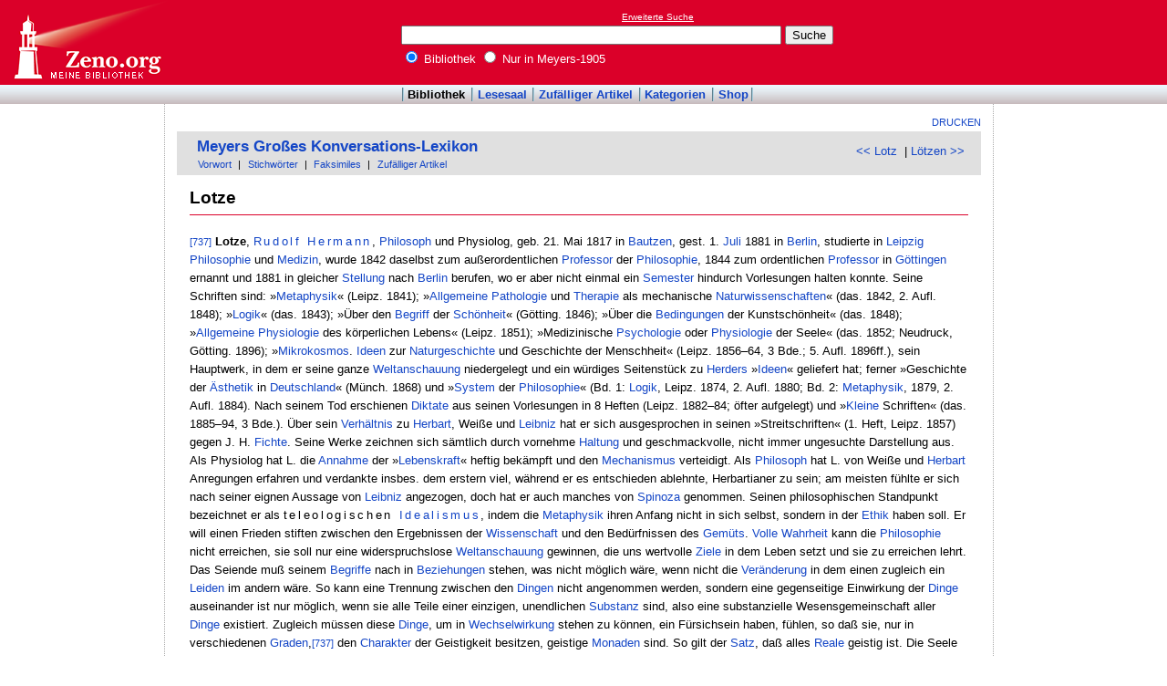

--- FILE ---
content_type: text/html
request_url: http://www.zeno.org/Meyers-1905/A/Lotze
body_size: 6096
content:
<!DOCTYPE html PUBLIC "-//W3C//DTD XHTML 1.0 Transitional//EN" "http://www.w3.org/TR/xhtml1/DTD/xhtml1-transitional.dtd">
<html xmlns="http://www.w3.org/1999/xhtml" lang="de" xml:lang="de">
  <head>
    <link rel="stylesheet" media="(max-width: 640px)" type="text/css" href="http://static.zeno.org/Main030m.css" />
    <link rel="stylesheet" media="(min-width: 641px)" type="text/css" href="http://static.zeno.org/Main030.css" />
    <!--[if IE 6]><style type="text/css">@import "http://static.zeno.org/zenoIE60Fixes.css";</style><![endif]-->
    <!--[if IE 7]><style type="text/css">@import "http://static.zeno.org/zenoIE70Fixes.css";</style><![endif]-->
    <meta name="viewport" content="width=device-width, initial-scale=1.0" />
    <meta http-equiv="Language" content="de" />
    <meta http-equiv="Content-Language" content="de" />
    <meta http-equiv="Content-Type" content="text/html;charset=iso-8859-1" />
    <meta name="Description" content="Lexikoneintrag zu &#x00BB;Lotze&#x00AB;. Meyers Großes Konversations-Lexikon, Band 12. Leipzig 1908, S. 737-738." />
    <meta name="DC.title" content="Lexikoneintrag zu &#x00BB;Lotze&#x00AB;. Meyers Großes Konversations-Lexikon, Band 12. Leipzig ..." />
    <meta name="DC.creator" content="Zeno" />
    <meta property="og:image" content="http://static.zeno.org/zenoLogoSquare.png" />
    <meta property="og:title" content="Lotze" />
    <meta property="og:description" content="Lexikoneintrag zu &#x00BB;Lotze&#x00AB;. Meyers Großes Konversations-Lexikon, Band 12. Leipzig 1908, S. 737-738." />
    <meta property="og:url" content="http://www.zeno.org/Meyers-1905/A/Lotze" />
    <title>Lotze - Zeno.org</title>
<script async src="//pagead2.googlesyndication.com/pagead/js/adsbygoogle.js"></script>
<script>
     (adsbygoogle = window.adsbygoogle || []).push({
          google_ad_client: "ca-pub-2678391992761616",
          enable_page_level_ads: true
     });
</script>
  </head>
  <body onLoad="myOnLoad()">
<div id="zenoWR">

<div id="zenoTF">
<div id="zenoTFLeft">
<h1><a href="/">Online-Bibliothek</a></h1>
</div>
<div id="zenoTFRight">

<script async="async" src="//pagead2.googlesyndication.com/pagead/js/adsbygoogle.js"></script>
<ins class="adsbygoogle" style="display:inline-block;width:180px;height:90px" data-ad-client="ca-pub-2678391992761616" data-ad-slot="1702997075"></ins>
<script>(adsbygoogle = window.adsbygoogle || []).push({});</script>

</div>
<div id="zenoTFMiddle">
    <div class="zenoSF">
      <form method="get" action="/Zeno/0/Suche" accept-charset="utf-8">
        <div class="zenoSFMobileHome">
           <a href="/">Zeno.org</a>
        </div>
        <div class="zenoSFExt">
          <a href="/Zeno/0/Profisuche?m=1" rel="nofollow">Erweiterte Suche</a>
        </div>
        <div class="zenoSFInput">
           <input type="text" name="q" value="" size="50" />
           <input type="submit" value="Suche" />
        </div>
        <div class="zenoSFWhere">
          <label><input type="radio" name="k" value="Bibliothek" checked="checked"/>&nbsp;Bibliothek</label>
          <label><input type="radio" name="k" value="Meyers-1905" />&nbsp;Nur in Meyers-1905</label>
        </div>
      </form>
    </div>
  </div>
</div>
<div id="zenoMM">
  <ul>
    <li id="zenoMMActive"><a href="/Bibliothek">Bibliothek</a></li>
    <li><a href="/Lesesaal">Lesesaal</a></li>
    <li><a href="/Zeno/0/Zufall?c=Bibliothek">Zufälliger Artikel</a></li>
    <li><a href="/Kategorien/T/Bibliothek">Kategorien</a></li>
    <li><a href="/Zeno/-/Shop">Shop</a></li>
  </ul>
</div>
<!-- begin MainFrame -->
<div id="zenoMF">
<div id="zenoMFMiddleWrapper">
<!-- begin MainFrameMiddle -->
<div id="zenoMFMiddle">
<div id="zenoMFFunctions">
<a href="javascript:window.print()">Drucken</a></div>
    <div class="zenoCO" id="zenoCOText">
      <!-- begin content -->
      <!-- google_ad_section_start -->
<div class="zenoCOHeadline">
<div class="zenoCOBackForth"><a href="/Meyers-1905/A/Lotz"  title="Lotz" rel="prev">&lt;&lt; Lotz</a>
&nbsp;|     <a href="/Meyers-1905/A/L%C3%B6tzen"  title="Lötzen" rel="next">Lötzen &gt;&gt;</a></div>
<div class="zenoCOHeadlineLibName"><a href="/Meyers-1905">Meyers Großes Konversations-Lexikon</a></div>
<div class="zenoCOHeadlineSub"><a href="/Meyers-1905/M/Vorworte">Vorwort</a>&nbsp;| <a href="/Kategorien/T/Meyers-1905">Stichwörter</a>&nbsp;| <a href="/Meyers-1905/L/Faksimiles">Faksimiles</a>&nbsp;| <a href="/Meyers-1905/0/Zufall?c=Meyers-1905">Zufälliger Artikel</a></div>
</div>

<div class="zenoCOMain">
  <h2 class="zenoTXul">Lotze</h2>

<p><a href="/Meyers-1905/K/meyers-1905-012-0737" class="zenoTXKonk" title="Faksimile" name="737">[737]</a> <b>Lotze</b>, <span class="zenoTXSpaced"><a href="/Meyers-1905/A/Rudolf" class="zenoTXLinkAuto">Rudolf</a> <a href="/Meyers-1905/A/Hermann+%5B1%5D" class="zenoTXLinkAuto">Hermann</a></span>, <a href="/Meyers-1905/A/Philosoph" class="zenoTXLinkAuto">Philosoph</a> und Physiolog, geb. 21. Mai 1817 in <a href="/Meyers-1905/A/Bautzen" class="zenoTXLinkAuto">Bautzen</a>, gest. 1. <a href="/Meyers-1905/A/Juli" class="zenoTXLinkAuto">Juli</a> 1881 in <a href="/Meyers-1905/A/Berlin+%5B1%5D" class="zenoTXLinkAuto">Berlin</a>, studierte in <a href="/Meyers-1905/A/Leipzig+%5B1%5D" class="zenoTXLinkAuto">Leipzig</a> <a href="/Meyers-1905/A/Philosophie" class="zenoTXLinkAuto">Philosophie</a> und <a href="/Meyers-1905/A/Mediz%C4%ABn" class="zenoTXLinkAuto">Medizin</a>, wurde 1842 daselbst zum außerordentlichen <a href="/Meyers-1905/A/Professor" class="zenoTXLinkAuto">Professor</a> der <a href="/Meyers-1905/A/Philosophie" class="zenoTXLinkAuto">Philosophie</a>, 1844 zum ordentlichen <a href="/Meyers-1905/A/Professor" class="zenoTXLinkAuto">Professor</a> in <a href="/Meyers-1905/A/G%C3%B6ttingen" class="zenoTXLinkAuto">Göttingen</a> ernannt und 1881 in gleicher <a href="/Meyers-1905/A/Stellung+%5B1%5D" class="zenoTXLinkAuto">Stellung</a> nach <a href="/Meyers-1905/A/Berlin+%5B1%5D" class="zenoTXLinkAuto">Berlin</a> berufen, wo er aber nicht einmal ein <a href="/Meyers-1905/A/Sem%C3%A9ster" class="zenoTXLinkAuto">Semester</a> hindurch Vorlesungen halten konnte. Seine Schriften sind: &#187;<a href="/Meyers-1905/A/Metaphysik" class="zenoTXLinkAuto">Metaphysik</a>&#171; (Leipz. 1841); &#187;<a href="/Meyers-1905/A/Allgemein" class="zenoTXLinkAutoFlex">Allgemeine</a> <a href="/Meyers-1905/A/Pathologie" class="zenoTXLinkAuto">Pathologie</a> und <a href="/Meyers-1905/A/Therap%C4%ABe" class="zenoTXLinkAuto">Therapie</a> als mechanische <a href="/Meyers-1905/A/Naturwissenschaft" class="zenoTXLinkAutoFlex">Naturwissenschaften</a>&#171; (das. 1842, 2. Aufl. 1848); &#187;<a href="/Meyers-1905/A/L%C5%8Dgik" class="zenoTXLinkAuto">Logik</a>&#171; (das. 1843); &#187;Über den <a href="/Meyers-1905/A/Begriff" class="zenoTXLinkAuto">Begriff</a> der <a href="/Meyers-1905/A/Sch%C3%B6nheit" class="zenoTXLinkAuto">Schönheit</a>&#171; (Götting. 1846); &#187;Über die <a href="/Meyers-1905/A/Bedingung" class="zenoTXLinkAutoFlex">Bedingungen</a> der Kunstschönheit&#171; (das. 1848); &#187;<a href="/Meyers-1905/A/Allgemein" class="zenoTXLinkAutoFlex">Allgemeine</a> <a href="/Meyers-1905/A/Physiologie" class="zenoTXLinkAuto">Physiologie</a> des körperlichen Lebens&#171; (Leipz. 1851); &#187;Medizinische <a href="/Meyers-1905/A/Psychologie" class="zenoTXLinkAuto">Psychologie</a> oder <a href="/Meyers-1905/A/Physiologie" class="zenoTXLinkAuto">Physiologie</a> der Seele&#171; (das. 1852; Neudruck, Götting. 1896); &#187;<a href="/Meyers-1905/A/Mikrokosmos" class="zenoTXLinkAuto">Mikrokosmos</a>. <a href="/Meyers-1905/A/Idee" class="zenoTXLinkAutoFlex">Ideen</a> zur <a href="/Meyers-1905/A/Naturgeschichte" class="zenoTXLinkAuto">Naturgeschichte</a> und Geschichte der Menschheit&#171; (Leipz. 1856&#150;64, 3 Bde.; 5. Aufl. 1896ff.), sein Hauptwerk, in dem er seine ganze <a href="/Meyers-1905/A/Weltanschauung" class="zenoTXLinkAuto">Weltanschauung</a> niedergelegt und ein würdiges Seitenstück zu <a href="/Meyers-1905/A/Herder" class="zenoTXLinkAutoFlex">Herders</a> &#187;<a href="/Meyers-1905/A/Idee" class="zenoTXLinkAutoFlex">Ideen</a>&#171; geliefert hat; ferner &#187;Geschichte der <a href="/Meyers-1905/A/%C3%84sthetik" class="zenoTXLinkAuto">Ästhetik</a> in <a href="/Meyers-1905/A/Deutschland" class="zenoTXLinkAuto">Deutschland</a>&#171; (Münch. 1868) und &#187;<a href="/Meyers-1905/A/Syst%C4%93m" class="zenoTXLinkAuto">System</a> der <a href="/Meyers-1905/A/Philosophie" class="zenoTXLinkAuto">Philosophie</a>&#171; (Bd. 1: <a href="/Meyers-1905/A/L%C5%8Dgik" class="zenoTXLinkAuto">Logik</a>, Leipz. 1874, 2. Aufl. 1880; Bd. 2: <a href="/Meyers-1905/A/Metaphysik" class="zenoTXLinkAuto">Metaphysik</a>, 1879, 2. Aufl. 1884). Nach seinem Tod erschienen <a href="/Meyers-1905/A/Dikt%C4%81t" class="zenoTXLinkAutoFlex">Diktate</a> aus seinen Vorlesungen in 8 Heften (Leipz. 1882&#150;84; öfter aufgelegt) und &#187;<a href="/Meyers-1905/A/Klein+%5B1%5D" class="zenoTXLinkAutoFlex">Kleine</a> Schriften&#171; (das. 1885&#150;94, 3 Bde.). Über sein <a href="/Meyers-1905/A/Verh%C3%A4ltnis" class="zenoTXLinkAuto">Verhältnis</a> zu <a href="/Meyers-1905/A/Herbart" class="zenoTXLinkAuto">Herbart</a>, Weiße und <a href="/Meyers-1905/A/Leibniz" class="zenoTXLinkAuto">Leibniz</a> hat er sich ausgesprochen in seinen &#187;Streitschriften&#171; (1. Heft, Leipz. 1857) gegen J. H. <a href="/Meyers-1905/A/Fichte+%5B1%5D" class="zenoTXLinkAuto">Fichte</a>. Seine Werke zeichnen sich sämtlich durch vornehme <a href="/Meyers-1905/A/Haltung" class="zenoTXLinkAuto">Haltung</a> und geschmackvolle, nicht immer ungesuchte Darstellung aus. Als Physiolog hat L. die <a href="/Meyers-1905/A/Annahme" class="zenoTXLinkAuto">Annahme</a> der &#187;<a href="/Meyers-1905/A/Lebenskraft" class="zenoTXLinkAuto">Lebenskraft</a>&#171; heftig bekämpft und den <a href="/Meyers-1905/A/Mechanismus" class="zenoTXLinkAuto">Mechanismus</a> verteidigt. Als <a href="/Meyers-1905/A/Philosoph" class="zenoTXLinkAuto">Philosoph</a> hat L. von Weiße und <a href="/Meyers-1905/A/Herbart" class="zenoTXLinkAuto">Herbart</a> Anregungen erfahren und verdankte insbes. dem erstern viel, während er es entschieden ablehnte, Herbartianer zu sein; am meisten fühlte er sich nach seiner eignen Aussage von <a href="/Meyers-1905/A/Leibniz" class="zenoTXLinkAuto">Leibniz</a> angezogen, doch hat er auch manches von <a href="/Meyers-1905/A/Spin%C5%8Dza" class="zenoTXLinkAuto">Spinoza</a> genommen. Seinen philosophischen Standpunkt bezeichnet er als <span class="zenoTXSpaced">teleologischen <a href="/Meyers-1905/A/Idealismus" class="zenoTXLinkAuto">Idealismus</a></span>, indem die <a href="/Meyers-1905/A/Metaphysik" class="zenoTXLinkAuto">Metaphysik</a> ihren Anfang nicht in sich selbst, sondern in der <a href="/Meyers-1905/A/Ethik" class="zenoTXLinkAuto">Ethik</a> haben soll. Er will einen Frieden stiften zwischen den Ergebnissen der <a href="/Meyers-1905/A/Wissenschaft" class="zenoTXLinkAuto">Wissenschaft</a> und den Bedürfnissen des <a href="/Meyers-1905/A/Gem%C3%BCt" class="zenoTXLinkAutoFlex">Gemüts</a>. <a href="/Meyers-1905/A/Voll" class="zenoTXLinkAutoFlex">Volle</a> <a href="/Meyers-1905/A/Wahrheit" class="zenoTXLinkAuto">Wahrheit</a> kann die <a href="/Meyers-1905/A/Philosophie" class="zenoTXLinkAuto">Philosophie</a> nicht erreichen, sie soll nur eine widerspruchslose <a href="/Meyers-1905/A/Weltanschauung" class="zenoTXLinkAuto">Weltanschauung</a> gewinnen, die uns wertvolle <a href="/Meyers-1905/A/Ziel+%5B1%5D" class="zenoTXLinkAutoFlex">Ziele</a> in dem Leben setzt und sie zu erreichen lehrt. Das Seiende muß seinem <a href="/Meyers-1905/A/Begriff" class="zenoTXLinkAutoFlex">Begriffe</a> nach in <a href="/Meyers-1905/A/Beziehung" class="zenoTXLinkAutoFlex">Beziehungen</a> stehen, was nicht möglich wäre, wenn nicht die <a href="/Meyers-1905/A/Ver%C3%A4nderung" class="zenoTXLinkAuto">Veränderung</a> in dem einen zugleich ein <a href="/Meyers-1905/A/Leiden+%5B1%5D" class="zenoTXLinkAuto">Leiden</a> im andern wäre. So kann eine Trennung zwischen den <a href="/Meyers-1905/A/Ding+%5B1%5D" class="zenoTXLinkAutoFlex">Dingen</a> nicht angenommen werden, sondern eine gegenseitige Einwirkung der <a href="/Meyers-1905/A/Ding+%5B1%5D" class="zenoTXLinkAutoFlex">Dinge</a> auseinander ist nur möglich, wenn sie alle Teile einer einzigen, unendlichen <a href="/Meyers-1905/A/Subst%C3%A1nz" class="zenoTXLinkAuto">Substanz</a> sind, also eine substanzielle Wesensgemeinschaft aller <a href="/Meyers-1905/A/Ding+%5B1%5D" class="zenoTXLinkAutoFlex">Dinge</a> existiert. Zugleich müssen diese <a href="/Meyers-1905/A/Ding+%5B1%5D" class="zenoTXLinkAutoFlex">Dinge</a>, um in <a href="/Meyers-1905/A/Wechselwirkung" class="zenoTXLinkAuto">Wechselwirkung</a> stehen zu können, ein Fürsichsein haben, fühlen, so daß sie, nur in verschiedenen <a href="/Meyers-1905/A/Grad+%5B1%5D" class="zenoTXLinkAutoFlex">Graden</a>,<a href="/Meyers-1905/K/meyers-1905-012-0737" class="zenoTXKonk" title="Faksimile" name="737">[737]</a>  den <a href="/Meyers-1905/A/Charakter+%5B1%5D" class="zenoTXLinkAuto">Charakter</a> der Geistigkeit besitzen, geistige <a href="/Meyers-1905/A/Monaden" class="zenoTXLinkAuto">Monaden</a> sind. So gilt der <a href="/Meyers-1905/A/Satz+%5B1%5D" class="zenoTXLinkAuto">Satz</a>, daß alles <a href="/Meyers-1905/A/Re%C4%81l" class="zenoTXLinkAutoFlex">Reale</a> geistig ist. Die Seele ist eine einzelne unsinnliche <a href="/Meyers-1905/A/Subst%C3%A1nz" class="zenoTXLinkAuto">Substanz</a>, der <a href="/Meyers-1905/A/K%C3%B6rper" class="zenoTXLinkAuto">Körper</a> ist aus vielen zusammengesetzt, so daß zwischen Seele und <a href="/Meyers-1905/A/K%C3%B6rper" class="zenoTXLinkAuto">Körper</a> eine <a href="/Meyers-1905/A/Wechselwirkung" class="zenoTXLinkAuto">Wechselwirkung</a> wie sonst zwischen den <a href="/Meyers-1905/A/Ding+%5B1%5D" class="zenoTXLinkAutoFlex">Dingen</a> stattfindet. Die allgemeine unendliche <a href="/Meyers-1905/A/Subst%C3%A1nz" class="zenoTXLinkAuto">Substanz</a>, deren Modifikationen die einzelnen Mon. den sind, ist auch das eine und höchste Gut, weil sie der Grund ist der <a href="/Meyers-1905/A/Idee" class="zenoTXLinkAutoFlex">Ideen</a> des <a href="/Meyers-1905/A/G%C3%BCte" class="zenoTXLinkAutoFlex">Guten</a>, <a href="/Meyers-1905/A/Schonen" class="zenoTXLinkAuto">Schönen</a> und <a href="/Meyers-1905/A/Wahren" class="zenoTXLinkAuto">Wahren</a>. Durch die <a href="/Meyers-1905/A/Welt" class="zenoTXLinkAuto">Welt</a> des Seienden sollen Werte verwirklicht werden: das <a href="/Meyers-1905/A/G%C3%BCte" class="zenoTXLinkAuto">Gute</a> ist Grund und <a href="/Meyers-1905/A/Zweck" class="zenoTXLinkAuto">Zweck</a> der <a href="/Meyers-1905/A/Welt" class="zenoTXLinkAuto">Welt</a>. Wie freilich aus dem <a href="/Meyers-1905/A/Absol%C5%ABt" class="zenoTXLinkAutoFlex">Absoluten</a> oder der <a href="/Meyers-1905/A/Idee" class="zenoTXLinkAuto">Idee</a> des <a href="/Meyers-1905/A/G%C3%BCte" class="zenoTXLinkAutoFlex">Guten</a> die <a href="/Meyers-1905/A/Welt" class="zenoTXLinkAuto">Welt</a> in ihrer vorliegenden <a href="/Meyers-1905/A/Beschaffenheit" class="zenoTXLinkAuto">Beschaffenheit</a> hat hervorgehen können, das ist uns ein unlösbares <a href="/Meyers-1905/A/R%C3%A4tsel" class="zenoTXLinkAuto">Rätsel</a>. Der <a href="/Meyers-1905/A/Begriff" class="zenoTXLinkAuto">Begriff</a> des <a href="/Meyers-1905/A/G%C3%BCte" class="zenoTXLinkAutoFlex">Guten</a> ist übrigens mit dem der <a href="/Meyers-1905/A/Luft" class="zenoTXLinkAuto">Luft</a> eng verknüpft: bei dem <a href="/Meyers-1905/A/Handel" class="zenoTXLinkAutoFlex">Handeln</a> muß Rücksicht auf zu gewinnende <a href="/Meyers-1905/A/Luft" class="zenoTXLinkAuto">Luft</a> genommen werden, da man sonst nicht wüßte, wozu etwas geschehen sollte. Das <a href="/Meyers-1905/A/Unendlich" class="zenoTXLinkAutoFlex">Unendliche</a> erhält seinen <a href="/Meyers-1905/A/Inhalt" class="zenoTXLinkAuto">Inhalt</a> durch den vollen <a href="/Meyers-1905/A/Begriff" class="zenoTXLinkAuto">Begriff</a> <a href="/Meyers-1905/A/Gott+%5B1%5D" class="zenoTXLinkAutoFlex">Gottes</a>, zu dem auch die Persönlichkeit gehört. Die große Bedeutung <a href="/Meyers-1905/A/Lotz" class="zenoTXLinkAutoFlex">Lotzes</a>, der sehr viele Verehrer in den gebildeten <a href="/Meyers-1905/A/Kreisen" class="zenoTXLinkAuto">Kreisen</a> der <a href="/Meyers-1905/A/Gegenwart" class="zenoTXLinkAuto">Gegenwart</a>, namentlich unter Theologen, hat, besteht darin, daß er, mit den exakten <a href="/Meyers-1905/A/Wissenschaft" class="zenoTXLinkAutoFlex">Wissenschaften</a> wohl vertraut, trotz aller <a href="/Meyers-1905/A/Kritik" class="zenoTXLinkAuto">Kritik</a>, die er anwendet, den <a href="/Meyers-1905/A/Idealismus" class="zenoTXLinkAuto">Idealismus</a> doch in den Vordergrund stellt und so zu einer <a href="/Meyers-1905/A/Weltanschauung" class="zenoTXLinkAuto">Weltanschauung</a> gelangt, in der das <a href="/Meyers-1905/A/Ethisch" class="zenoTXLinkAutoFlex">Ethische</a> und Religiöse zu ihrem vollen <a href="/Meyers-1905/A/Rechte" class="zenoTXLinkAuto">Rechte</a> kommen. <a href="/Meyers-1905/A/Lotz" class="zenoTXLinkAutoFlex">Lotzes</a> <a href="/Meyers-1905/A/Bildnis" class="zenoTXLinkAuto">Bildnis</a> s. Tafel <a href="/Meyers-1905/B/Philosophie" class="zenoTXLinkInt">&#187;Deutsche Philosophen II&#171;</a>. Vgl. E. <span class="zenoTXSpaced"><a href="/Meyers-1905/A/Pfleiderer" class="zenoTXLinkAuto">Pfleiderer</a></span>, <a href="/Meyers-1905/A/Lotz" class="zenoTXLinkAutoFlex">Lotzes</a> philosophische <a href="/Meyers-1905/A/Weltanschauung" class="zenoTXLinkAuto">Weltanschauung</a> (2. Aufl., Berl. 1882); <span class="zenoTXSpaced"><a href="/Meyers-1905/A/Casp%C4%81ri" class="zenoTXLinkAuto">Caspari</a></span>, <a href="/Meyers-1905/A/Hermann+%5B1%5D" class="zenoTXLinkAuto">Hermann</a> L. in seiner <a href="/Meyers-1905/A/Stellung+%5B1%5D" class="zenoTXLinkAuto">Stellung</a> zu der Geschichte der <a href="/Meyers-1905/A/Philosophie" class="zenoTXLinkAuto">Philosophie</a> (2. Aufl., Bresl. 1895); <span class="zenoTXSpaced">Koegel</span>, <a href="/Meyers-1905/A/Lotz" class="zenoTXLinkAutoFlex">Lotzes</a> <a href="/Meyers-1905/A/%C3%84sthetik" class="zenoTXLinkAuto">Ästhetik</a> (Götting. 1886); E. v. <span class="zenoTXSpaced"><a href="/Meyers-1905/A/Hartmann" class="zenoTXLinkAuto">Hartmann</a></span>, <a href="/Meyers-1905/A/Lotz" class="zenoTXLinkAutoFlex">Lotzes</a> <a href="/Meyers-1905/A/Philosophie" class="zenoTXLinkAuto">Philosophie</a> (Leipz. 1888); <span class="zenoTXSpaced">Vorbrodt</span>, <a href="/Meyers-1905/A/Prinzip%C4%ADen" class="zenoTXLinkAuto">Prinzipien</a> der <a href="/Meyers-1905/A/Ethik" class="zenoTXLinkAuto">Ethik</a> und <a href="/Meyers-1905/A/Religionsphilosophie" class="zenoTXLinkAuto">Religionsphilosophie</a> <a href="/Meyers-1905/A/Lotz" class="zenoTXLinkAutoFlex">Lotzes</a> (2. Aufl., <a href="/Meyers-1905/A/Dessau" class="zenoTXLinkAuto">Dessau</a> 1892); <span class="zenoTXSpaced"><a href="/Meyers-1905/A/Schr%C3%B6der+%5B1%5D" class="zenoTXLinkAuto">Schröder</a></span>, Geschichtsphilosophie bei L. (Leipz. 1896); <span class="zenoTXSpaced">Seibert</span>, L. als Anthropologe (Wiesbad. 1900); <span class="zenoTXSpaced">Falckenberg</span>, <a href="/Meyers-1905/A/Hermann+%5B1%5D" class="zenoTXLinkAuto">Hermann</a> L. (Stuttg. 1901, Bd. 1); H. <span class="zenoTXSpaced"><a href="/Meyers-1905/A/Sch%C5%8F" class="zenoTXLinkAutoFlex">Schoen</a></span>, <i>La métaphysique de <a href="/Meyers-1905/A/Herm." class="zenoTXLinkAuto">Herm</a>. L</i>. (Par. 1902); <a href="/Meyers-1905/A/Else" class="zenoTXLinkAuto">Else</a> <span class="zenoTXSpaced">Wentscher</span>, Das Kausalproblem in <a href="/Meyers-1905/A/Lotz" class="zenoTXLinkAutoFlex">Lotzes</a> <a href="/Meyers-1905/A/Philosophie" class="zenoTXLinkAuto">Philosophie</a> (Halle 1903); <span class="zenoTXSpaced"><a href="/Meyers-1905/A/Chel%C4%ADus" class="zenoTXLinkAuto">Chelius</a></span>, <a href="/Meyers-1905/A/Lotz" class="zenoTXLinkAutoFlex">Lotzes</a> Wertlehre (Erlang. 1904).</p>


</div>
<div class="zenoCOFooter">
  <div class="zenoCOFooterLine">
    <div class="zenoCOFooterLineLeft">Quelle:</div>
    <div class="zenoCOFooterLineRight">Meyers Großes Konversations-Lexikon, Band 12. Leipzig 1908, S. 737-738.</div>
  </div>
  <div class="zenoCOFooterLine">
    <div class="zenoCOFooterLineLeft">Permalink:</div>
    <div class="zenoCOFooterLineRight"><a href="/nid/20007018479">http://www.zeno.org/nid/20007018479</a></div>
  </div>
  <div class="zenoCOFooterLine">
    <div class="zenoCOFooterLineLeft">Lizenz:</div>
    <div class="zenoCOFooterLineRight"><a href="/Zeno/-/Lizenz%3A+Gemeinfrei" rel="nofollow">Gemeinfrei</a></div>
  </div>
  <div class="zenoCOFooterLine">
    <div class="zenoCOFooterLineLeft">Faksimiles:</div>
    <div class="zenoCOFooterLineRight"><a href="/Meyers-1905/K/meyers-1905-012-0737">737</a>&nbsp;| <a href="/Meyers-1905/K/meyers-1905-012-0738">738</a>
</div>
  </div>
  <div class="zenoCOFooterLine">
    <div class="zenoCOFooterLineLeft">Kategorien:</div>
    <div class="zenoCOFooterLineRight"><a href="/Kategorien/T/Lexikalischer+Artikel">Lexikalischer Artikel</a></div>
  </div>
</div>
      <!-- google_ad_section_end -->
      <!-- end content -->
      <div class="zenoMFClear"><!-- --></div>
    </div>

      <!-- google_ad_section_start -->
<div class="zenoRA">
  <div class="zenoRATitle">Ähnliche Einträge in anderen Lexika</div>
  <div class="zenoRAItems">
    <p><b><a href="/Brockhaus-1911">Brockhaus-1911</a>:</b> <a href="/Brockhaus-1911/A/Lotze">Lotze</a>    </p>
    <p><b><a href="/Eisler-1912">Eisler-1912</a>:</b> <a href="/Eisler-1912/A/Lotze,+Rudolf+Hermann">Lotze, Rudolf Hermann</a>    </p>
    <p><b><a href="/Herder-1854">Herder-1854</a>:</b> <a href="/Herder-1854/A/Lotze">Lotze</a>    </p>
    <p><b><a href="/Pierer-1857">Pierer-1857</a>:</b> <a href="/Pierer-1857/A/Lotze">Lotze</a></p>
  </div>
</div>
      <!-- google_ad_section_end -->
<table id="socialBookmarks">
<tr>
<td>
<div id="socialshareprivacy"></div>
</td>
</tr>
</table>
      <div class="zenoMFClear"><!-- --></div>
<!-- -->
 
    </div>
  <!-- end MainFrameMiddle -->
<!-- begin MainFrameRight -->
<div id="zenoMFRight">
<div class="zenoLRBox">
<script type="text/javascript"><!--
google_ad_client = "ca-pub-2678391992761616";
/* 160x600 Lexika rechts */
google_ad_slot = "9269094103";
google_ad_width = 160;
google_ad_height = 600;
//-->
</script>
<script type="text/javascript" src="http://pagead2.googlesyndication.com/pagead/show_ads.js">
</script>
</div><!-- --><div class="zenoLRBox">
<SCRIPT charset="utf-8" type="text/javascript" src="http://ws.amazon.de/widgets/q?ServiceVersion=20070822&amp;MarketPlace=DE&amp;ID=V20070822%2FDE%2Fzenoorg-21%2F8009%2F6396a913-45af-4cab-a33d-3d5cf08ce808&amp;Operation=GetScriptTemplate"> </SCRIPT> <NOSCRIPT><A HREF="http://ws.amazon.de/widgets/q?ServiceVersion=20070822&amp;MarketPlace=DE&amp;ID=V20070822%2FDE%2Fzenoorg-21%2F8009%2F6396a913-45af-4cab-a33d-3d5cf08ce808&amp;Operation=NoScript">Amazon.de Widgets</A></NOSCRIPT>
</div>
</div>
<!-- end MainFrameRight -->
</div>
<!-- begin MainFrameLeft -->
<div id="zenoMFLeft">
<div class="zenoLRBox">
<script async="asynch" src="//pagead2.googlesyndication.com/pagead/js/adsbygoogle.js"></script>
<ins class="adsbygoogle" style="display:inline-block;width:160px;height:90px" data-ad-client="ca-pub-2678391992761616" data-ad-slot="9856840900"></ins>
<script>(adsbygoogle = window.adsbygoogle || []).push({});</script>
</div><div class="zenoLRBox">
<script type="text/javascript"><!--
google_ad_client = "pub-2678391992761616";
/* 160x600 Lexika */
google_ad_slot = "3698505940";
google_ad_width = 160;
google_ad_height = 600;
//-->
</script>
<script type="text/javascript" src="http://pagead2.googlesyndication.com/pagead/show_ads.js"></script>
</div><!-- --><!-- -->
</div>
<!-- end MainFrameLeft -->
  <div class="zenoMFClear"><!-- --></div>
</div>
<!-- end MainFrame -->

<div id="zenoFO">
  <ul>
    <li id="zenoFOFirst">ZenoServer 4.030.014</li>
    <li><a href="/Zeno/-/Nutzungsbedingungen">Nutzungsbedingungen</a></li>
    <li><a href="/Zeno/-/Impressum">Datenschutzerklärung</a></li>
    <li><a href="/Zeno/-/Impressum">Impressum</a></li>
  </ul>
</div>
</div>

  </body>
</html>


--- FILE ---
content_type: text/html; charset=utf-8
request_url: https://www.google.com/recaptcha/api2/aframe
body_size: 269
content:
<!DOCTYPE HTML><html><head><meta http-equiv="content-type" content="text/html; charset=UTF-8"></head><body><script nonce="D-B2JEAwGkgAA0LOKQJFig">/** Anti-fraud and anti-abuse applications only. See google.com/recaptcha */ try{var clients={'sodar':'https://pagead2.googlesyndication.com/pagead/sodar?'};window.addEventListener("message",function(a){try{if(a.source===window.parent){var b=JSON.parse(a.data);var c=clients[b['id']];if(c){var d=document.createElement('img');d.src=c+b['params']+'&rc='+(localStorage.getItem("rc::a")?sessionStorage.getItem("rc::b"):"");window.document.body.appendChild(d);sessionStorage.setItem("rc::e",parseInt(sessionStorage.getItem("rc::e")||0)+1);localStorage.setItem("rc::h",'1768825960079');}}}catch(b){}});window.parent.postMessage("_grecaptcha_ready", "*");}catch(b){}</script></body></html>